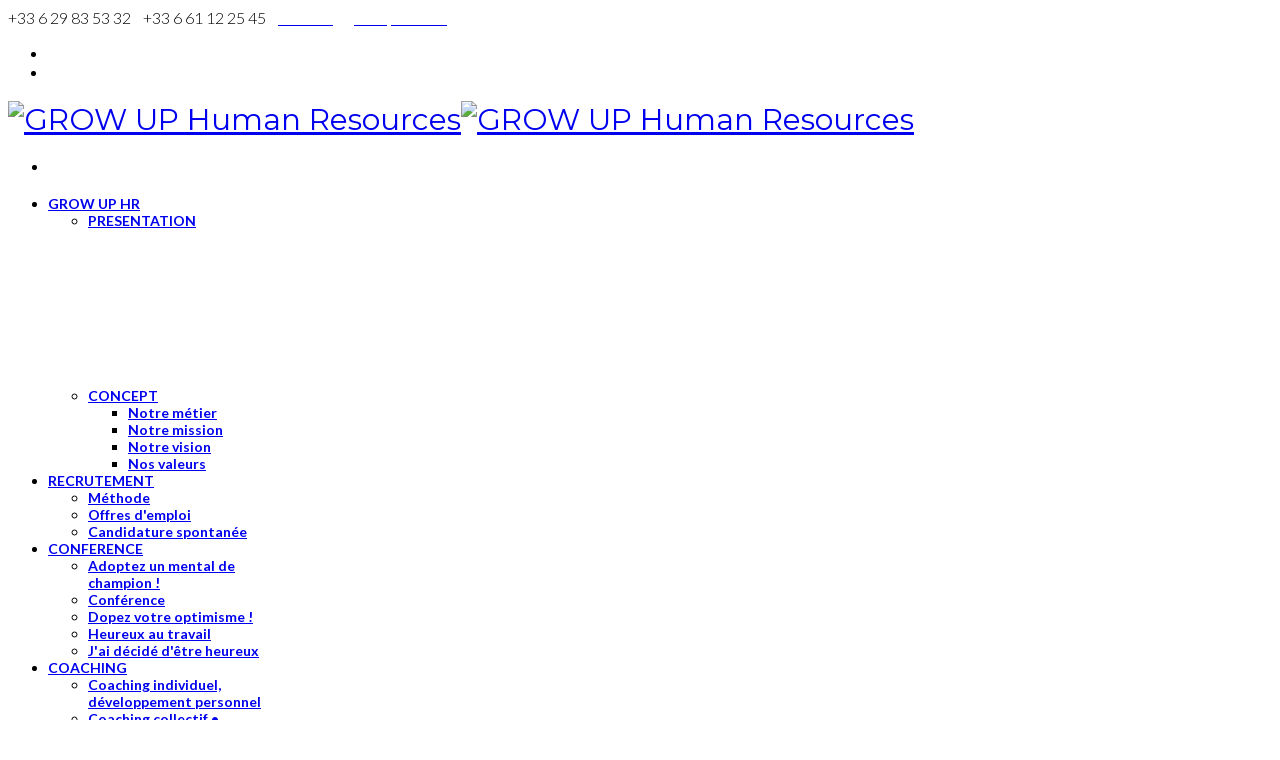

--- FILE ---
content_type: text/html; charset=utf-8
request_url: http://growup-rh.com/index.php/nous-contacter
body_size: 13977
content:
<!DOCTYPE html>
<html prefix="og: http://ogp.me/ns#" xmlns="http://www.w3.org/1999/xhtml" xml:lang="fr-fr" lang="fr-fr" dir="ltr">
<head>
    <meta http-equiv="X-UA-Compatible" content="IE=edge" >
    <meta name="viewport" content="width=device-width, initial-scale=1">
    
    	<base href="http://growup-rh.com/index.php/nous-contacter" />
	<meta http-equiv="content-type" content="text/html; charset=utf-8" />
	<meta name="keywords" content="GROW UP Human Resources, monaco, ressources humaines, cabinet de conseil, chefs d’entreprise, expertise métiers du recrutement, coaching du dirigeant, développement personnel, développement individuel, développement collectif" />
	<meta name="description" content="GROW UP Human Resources est un cabinet de conseil créé par chefs d’entreprise au service des entreprises.
S’appuyant sur une mission, une vision et des valeurs claires, ses associés vous apportent une expertise efficace sur les métiers du recrutement, du coaching du dirigeant et du développement personnel individuel ou collectif." />
	<meta name="generator" content="Joomla! - Open Source Content Management" />
	<title>GROW UP Human Resources | Nous Contacter</title>
	<link href="http://www.growup-hr.com/index.php/nous-contacter" rel="canonical" />
	<link href="/images/helix/favicon.ico" rel="shortcut icon" type="image/vnd.microsoft.icon" />
	<link href="http://growup-rh.com/index.php/component/search/?Itemid=334&amp;format=opensearch" rel="search" title="Valider GROW UP Human Resources" type="application/opensearchdescription+xml" />
	<link href="/media/k2/assets/css/k2.fonts.css?v2.7.0" rel="stylesheet" type="text/css" />
	<link href="/components/com_k2/css/k2.css?v2.7.0" rel="stylesheet" type="text/css" />
	<link href="/components/com_sppagebuilder/assets/css/font-awesome.min.css" rel="stylesheet" type="text/css" />
	<link href="/components/com_sppagebuilder/assets/css/animate.min.css" rel="stylesheet" type="text/css" />
	<link href="/components/com_sppagebuilder/assets/css/sppagebuilder.css" rel="stylesheet" type="text/css" />
	<link href="/components/com_breezingforms/libraries/jquery/validationEngine.jquery.css" rel="stylesheet" type="text/css" />
	<link href="/plugins/system/rokbox/assets/styles/rokbox.css" rel="stylesheet" type="text/css" />
	<link href="//fonts.googleapis.com/css?family=Lato:300,700&amp;latin-ext" rel="stylesheet" type="text/css" />
	<link href="//fonts.googleapis.com/css?family=Montserrat:regular&amp;latin" rel="stylesheet" type="text/css" />
	<link href="//fonts.googleapis.com/css?family=ABeeZee:regular&amp;latin" rel="stylesheet" type="text/css" />
	<link href="//fonts.googleapis.com/css?family=Droid+Sans:regular&amp;latin" rel="stylesheet" type="text/css" />
	<link href="/templates/spt_grove/css/bootstrap.min.css" rel="stylesheet" type="text/css" />
	<link href="/templates/spt_grove/css/font-awesome.min.css" rel="stylesheet" type="text/css" />
	<link href="/templates/spt_grove/css/owl.carousel.css" rel="stylesheet" type="text/css" />
	<link href="/templates/spt_grove/css/legacy.css" rel="stylesheet" type="text/css" />
	<link href="/templates/spt_grove/css/template.css" rel="stylesheet" type="text/css" />
	<link href="/templates/spt_grove/css/presets/preset1.css" rel="stylesheet" type="text/css" class="preset" />
	<link href="http://growup-rh.com/modules/mod_je_social/css/style.css" rel="stylesheet" type="text/css" />
	<style type="text/css">
#scrollToTop {
	cursor: pointer;
	font-size: 0.9em;
	position: fixed;
	text-align: center;
	z-index: 9999;
	-webkit-transition: background-color 0.2s ease-in-out;
	-moz-transition: background-color 0.2s ease-in-out;
	-ms-transition: background-color 0.2s ease-in-out;
	-o-transition: background-color 0.2s ease-in-out;
	transition: background-color 0.2s ease-in-out;

	background: #121212;
	color: #ffffff;
	border-radius: 150px;
	padding-left: 12px;
	padding-right: 12px;
	padding-top: 12px;
	padding-bottom: 12px;
	right: 20px; bottom: 10px;
}

#scrollToTop:hover {
	background: #0088cc;
	color: #ffffff;
}

#scrollToTop > img {
	display: block;
	margin: 0 auto;
}

.bfClearfix:after {
content: ".";
display: block;
height: 0;
clear: both;
visibility: hidden;
}

.bfFadingClass{
display:none;
}
body{font-family:Lato, sans-serif; font-size:16px; font-weight:300; }h1{font-family:Montserrat, sans-serif; font-size:30px; font-weight:normal; }h2{font-family:Montserrat, sans-serif; font-size:28px; font-weight:normal; }h3{font-family:Montserrat, sans-serif; font-size:26px; font-weight:normal; }h4{font-family:Montserrat, sans-serif; font-size:24px; font-weight:normal; }h5{font-family:ABeeZee, sans-serif; font-size:18px; font-weight:normal; }h6{font-family:Montserrat, sans-serif; font-size:14px; font-weight:normal; }.sp-megamenu-parent{font-family:Lato, sans-serif; font-size:14px; font-weight:700; }.sp-pretitle{font-family:Droid Sans, sans-serif; font-weight:normal; } .ns2-date-tools{font-family:Droid Sans, sans-serif; font-weight:normal; }#sp-bottom{ padding:100px 0px; }
#je_socialicons .jeSocial a{ width:24px; height:24px; margin:0; padding:0; text-indent:-9999px; display:block}
#je_socialicons .jeSocial span { display: inline-block; padding:5px; -webkit-border-radius:20px;-moz-border-radius:20px;border-radius:20px;}
#je_socialicons .jeSocial span:hover {box-shadow: 0 1px 4px rgba(0,0,0,.3); -webkit-box-shadow: 0 1px 4px rgba(0,0,0,.3); -moz-box-shadow: 0 1px 4px rgba(0,0,0,.3); -o-box-shadow: 0 1px 4px rgba(0,0,0,.3);}

	</style>
	<script src="/media/jui/js/jquery.min.js" type="text/javascript"></script>
	<script src="/media/jui/js/jquery-noconflict.js" type="text/javascript"></script>
	<script src="/media/jui/js/jquery-migrate.min.js" type="text/javascript"></script>
	<script src="/media/k2/assets/js/k2.frontend.js?v2.7.0&amp;sitepath=/" type="text/javascript"></script>
	<script src="/media/plg_system_sl_scrolltotop/js/scrolltotop_jq.js" type="text/javascript"></script>
	<script src="/media/system/js/mootools-core.js" type="text/javascript"></script>
	<script src="/media/system/js/core.js" type="text/javascript"></script>
	<script src="/media/system/js/mootools-more.js" type="text/javascript"></script>
	<script src="/components/com_breezingforms/libraries/jquery/jq.min.js" type="text/javascript"></script>
	<script src="/components/com_breezingforms/libraries/jquery/jquery.validationEngine-en.js" type="text/javascript"></script>
	<script src="/components/com_breezingforms/libraries/jquery/jquery.validationEngine.js" type="text/javascript"></script>
	<script src="/components/com_sppagebuilder/assets/js/sppagebuilder.js" type="text/javascript"></script>
	<script src="/plugins/system/rokbox/assets/js/rokbox.js" type="text/javascript"></script>
	<script src="/templates/spt_grove/js/bootstrap.min.js" type="text/javascript"></script>
	<script src="/templates/spt_grove/js/jquery.sticky.js" type="text/javascript"></script>
	<script src="/templates/spt_grove/js/main.js" type="text/javascript"></script>
	<script src="/templates/spt_grove/js/jquery.stellar.min.js" type="text/javascript"></script>
	<script src="/templates/spt_grove/js/jquery.countTo.js" type="text/javascript"></script>
	<script src="/templates/spt_grove/js/count.js" type="text/javascript"></script>
	<script src="/templates/spt_grove/js/stellar.js" type="text/javascript"></script>
	<script src="/templates/spt_grove/js/owl.carousel.min.js" type="text/javascript"></script>
	<script src="/templates/spt_grove/js/jquery.easypiechart.min.js" type="text/javascript"></script>
	<script src="/templates/spt_grove/js/helix3-options.js" type="text/javascript"></script>
	<script src="http://growup-rh.com/modules/mod_mailjet/includes/mod_mailjet.js" type="text/javascript"></script>
	<script type="text/javascript">
jQuery(document).ready(function() {
	jQuery(document.body).SLScrollToTop({
		'image':		'/images/scrolltotop.png',
		'text':			'',
		'title':		'',
		'className':	'scrollToTop',
		'duration':		500
	});
});<!--
                    jQuery(document).ready(function()
                    {
                            jQuery(".hasTooltip").tooltip({"html": true,"container": "body"});
                    });
			var inlineErrorElements = new Array();
			var bfSummarizers = new Array();
			var bfDeactivateField = new Array();
			var bfDeactivateSection = new Array();
			
                        
                        function bf_validate_nextpage(element, action)
                        {
                            if(typeof bfUseErrorAlerts != "undefined"){
                             JQuery(".bfErrorMessage").html("");
                             JQuery(".bfErrorMessage").css("display","none");
                            }

                            error = ff_validation(ff_currentpage);
                            if (error != "") {
                               if(typeof bfUseErrorAlerts == ""){
                                   alert(error);
                                } else {
                                   bfShowErrors(error);
                                }
                                ff_validationFocus("");
                            } else {
                                ff_switchpage(ff_currentpage+1);
                                self.scrollTo(0,0);   
                            }
                        } 


			function bfCheckMaxlength(id, maxlength, showMaxlength){
				if( JQuery("#ff_elem"+id).val().length > maxlength ){
					JQuery("#ff_elem"+id).val( JQuery("#ff_elem"+id).val().substring(0, maxlength) );
				}
				if(showMaxlength){
					JQuery("#bfMaxLengthCounter"+id).text( "(" + (maxlength - JQuery("#ff_elem"+id).val().length) + " Caractères restants)" );
				}
			}
			function bfRegisterSummarize(id, connectWith, type, emptyMessage, hideIfEmpty){
				bfSummarizers.push( { id : id, connectWith : connectWith, type : type, emptyMessage : emptyMessage, hideIfEmpty : hideIfEmpty } );
			}
			function bfField(name){
				var value = "";
				switch(ff_getElementByName(name).type){
					case "radio":
						if(JQuery("[name=\""+ff_getElementByName(name).name+"\"]:checked").val() != "" && typeof JQuery("[name=\""+ff_getElementByName(name).name+"\"]:checked").val() != "undefined"){
							value = JQuery("[name=\""+ff_getElementByName(name).name+"\"]:checked").val();
							if(!isNaN(value)){
								value = Number(value);
							}
						}
						break;
					case "checkbox":
					case "select-one":
					case "select-multiple":
						var nodeList = document["ff_form2"][""+ff_getElementByName(name).name+""];
						if(ff_getElementByName(name).type == "checkbox" && typeof nodeList.length == "undefined"){
							if(typeof JQuery("[name=\""+ff_getElementByName(name).name+"\"]:checked").val() != "undefined"){
								value = JQuery("[name=\""+ff_getElementByName(name).name+"\"]:checked").val();
								if(!isNaN(value)){
									value = Number(value);
								}
							}
						} else {
							var val = "";
							for(var j = 0; j < nodeList.length; j++){
								if(nodeList[j].checked || nodeList[j].selected){
									val += nodeList[j].value + ", ";
								}
							}
							if(val != ""){
								value = val.substr(0, val.length - 2);
								if(!isNaN(value)){
									value = Number(value);
								}
							}
						}
						break;
					default:
						if(!isNaN(ff_getElementByName(name).value)){
							value = Number(ff_getElementByName(name).value);
						} else {
							value = ff_getElementByName(name).value;
						}
				}
				return value;
			}
			function populateSummarizers(){
				// cleaning first
                                
				for(var i = 0; i < bfSummarizers.length; i++){
					JQuery("#"+bfSummarizers[i].id).parent().css("display", "");
					JQuery("#"+bfSummarizers[i].id).html("<span class=\"bfNotAvailable\">"+bfSummarizers[i].emptyMessage+"</span>");
				}
				for(var i = 0; i < bfSummarizers.length; i++){
					var summVal = "";
					switch(bfSummarizers[i].type){
						case "bfTextfield":
						case "bfTextarea":
						case "bfHidden":
						case "bfCalendar":
                                                case "bfCalendarResponsive":
						case "bfFile":
							if(JQuery("[name=\"ff_nm_"+bfSummarizers[i].connectWith+"[]\"]").val() != ""){
								JQuery("#"+bfSummarizers[i].id).text( JQuery("[name=\"ff_nm_"+bfSummarizers[i].connectWith+"[]\"]").val() ).html();
								var breakableText = JQuery("#"+bfSummarizers[i].id).html().replace(/\r/g, "").replace(/\n/g, "<br/>");
								
								if(breakableText != ""){
									var calc = null;
									eval( "calc = typeof bfFieldCalc"+bfSummarizers[i].id+" != \"undefined\" ? bfFieldCalc"+bfSummarizers[i].id+" : null" );
									if(calc){
										breakableText = calc(breakableText);
									}
								}
								
								JQuery("#"+bfSummarizers[i].id).html(breakableText);
								summVal = breakableText;
							}
						break;
						case "bfRadioGroup":
						case "bfCheckbox":
							if(JQuery("[name=\"ff_nm_"+bfSummarizers[i].connectWith+"[]\"]:checked").val() != "" && typeof JQuery("[name=\"ff_nm_"+bfSummarizers[i].connectWith+"[]\"]:checked").val() != "undefined"){
								var theText = JQuery("[name=\"ff_nm_"+bfSummarizers[i].connectWith+"[]\"]:checked").val();
								if(theText != ""){
									var calc = null;
									eval( "calc = typeof bfFieldCalc"+bfSummarizers[i].id+" != \"undefined\" ? bfFieldCalc"+bfSummarizers[i].id+" : null" );
									if(calc){
										theText = calc(theText);
									}
								}
								JQuery("#"+bfSummarizers[i].id).text( theText );
								summVal = theText;
							}
						break;
						case "bfCheckboxGroup":
						case "bfSelect":
							var val = "";
							var nodeList = document["ff_form2"]["ff_nm_"+bfSummarizers[i].connectWith+"[]"];
							
							for(var j = 0; j < nodeList.length; j++){
								if(nodeList[j].checked || nodeList[j].selected){
									val += nodeList[j].value + ", ";
								}
							}
							if(val != ""){
								var theText = val.substr(0, val.length - 2);
								if(theText != ""){
									var calc = null;
									eval( "calc = typeof bfFieldCalc"+bfSummarizers[i].id+" != \"undefined\" ? bfFieldCalc"+bfSummarizers[i].id+" : null" );
									if(calc){
										theText = calc(theText);
									}
								}
								JQuery("#"+bfSummarizers[i].id).text( theText );
								summVal = theText;
							}
						break;
					}
					
					if( ( bfSummarizers[i].hideIfEmpty && summVal == "" ) || ( typeof bfDeactivateField != "undefined" && bfDeactivateField["ff_nm_"+bfSummarizers[i].connectWith+"[]"] ) ){
                                            JQuery("#"+bfSummarizers[i].id).parent().css("display", "none");
					}
				}
			}
var bfUseErrorAlerts = false;

				function bfShowErrors(error){
                                        

                                        if(JQuery.bfvalidationEngine)
                                        {
                                            JQuery("#ff_form2").bfvalidationEngine({
                                              promptPosition: "bottomLeft",
                                              success :  false,
                                              failure : function() {}
                                            });

                                            for(var i = 0; i < inlineErrorElements.length; i++)
                                            {
                                                if(inlineErrorElements[i][1] != "")
                                                {
                                                    var prompt = null;
                                                    
                                                    if(inlineErrorElements[i][0] == "bfCaptchaEntry"){
                                                        prompt = JQuery.bfvalidationEngine.buildPrompt("#bfCaptchaEntry",inlineErrorElements[i][1],"error");
                                                    }
                                                    else if(inlineErrorElements[i][0] == "bfReCaptchaEntry"){
                                                        // nothing here yet for recaptcha, alert is default
                                                        alert(inlineErrorElements[i][1]);
                                                    }
                                                    else if(typeof JQuery("#bfUploader"+inlineErrorElements[i][0]).get(0) != "undefined")
                                                    {
                                                        alert(inlineErrorElements[i][1]);
                                                        //prompt = JQuery.bfvalidationEngine.buildPrompt("#"+JQuery("#bfUploader"+inlineErrorElements[i][0]).val(),inlineErrorElements[i][1],"error");
                                                    }
                                                    else
                                                    {
                                                        if(ff_getElementByName(inlineErrorElements[i][0])){
                                                            prompt = JQuery.bfvalidationEngine.buildPrompt("#"+ff_getElementByName(inlineErrorElements[i][0]).id,inlineErrorElements[i][1],"error");
                                                        }else{
                                                            alert(inlineErrorElements[i][1]);
                                                        }
                                                    }
                                                    
                                                    JQuery(prompt).mouseover(
                                                        function(){
                                                            var inlineError = JQuery(this).attr("class").split(" ");
                                                            if(inlineError && inlineError.length && inlineError.length == 2){
                                                                var result = inlineError[1].split("formError");
                                                                if(result && result.length && result.length >= 1){
                                                                    JQuery.bfvalidationEngine.closePrompt("#"+result[0]);
                                                                }
                                                            }
                                                        }
                                                    );
                                                }
                                                else
                                                {
                                                    if(typeof JQuery("#bfUploader"+inlineErrorElements[i][0]).get(0) != "undefined")
                                                    {
                                                        //JQuery.bfvalidationEngine.closePrompt("#"+JQuery("#bfUploader"+inlineErrorElements[i][0]).val());
                                                    }
                                                    else
                                                    {
                                                        if(ff_getElementByName(inlineErrorElements[i][0])){
                                                            JQuery.bfvalidationEngine.closePrompt("#"+ff_getElementByName(inlineErrorElements[i][0]).id);
                                                        }
                                                    }
                                                }
                                            }
                                            inlineErrorElements = new Array();
                                        }
				}
			JQuery(document).ready(function() {
				if(typeof bfFade != "undefined")bfFade();
				if(typeof bfRollover != "undefined")bfRollover();
				if(typeof bfRollover2 != "undefined")bfRollover2();
				if(typeof bfRegisterToggleFields != "undefined")bfRegisterToggleFields();
				if(typeof bfDeactivateSectionFields != "undefined")bfDeactivateSectionFields();
                                if(JQuery.bfvalidationEngine)
                                {
                                    JQuery.bfvalidationEngineLanguage.newLang();
                                    JQuery(".ff_elem").change(
                                        function(){
                                            JQuery.bfvalidationEngine.closePrompt(this);
                                        }
                                    );
                                }
				JQuery(".hasTip").css("color","inherit"); // fixing label text color issue
				JQuery(".bfTooltip").css("color","inherit"); // fixing label text color issue
    
                                JQuery("input[type=text]").bind("keypress", function(evt) {
                                    if(evt.keyCode == 13) {
                                        evt.preventDefault();
                                    }
                                });
			});
		//-->if (typeof RokBoxSettings == 'undefined') RokBoxSettings = {pc: '100'};
	</script>
	<meta content="Nous Contacter" property="og:title" />
	<meta content="website" property="og:type"/>
	<meta content="http://growup-rh.com/index.php/nous-contacter" property="og:url" />
	<link rel="stylesheet" href="/components/com_breezingforms/themes/quickmode-bootstrap/system.css" />

   
    	<script>
		var helix3_template_uri='/templates/spt_grove';
		var mjcolor='#e2001a';
	</script>

</head>
<body class="site com-sppagebuilder view-page no-layout no-task itemid-334 fr-fr ltr  sticky-header layout-fluid">
    <div class="body-innerwrapper">
        <section id="sp-top-bar"><div class="container"><div class="row"><div id="sp-top1" class="col-sm-6 col-md-6"><div class="sp-column "><div class="sp-module "><div class="sp-module-content">

<div class="custom"  >
	<span style="color:#e2001a;"><i class="fa fa-phone"></i></span> +33 6 29 83 53 32 &nbsp;&nbsp; <span style="color:#e2001a;"><i class="fa fa-phone"></i></span> +33 6 61 12 25 45 &nbsp;&nbsp; <span style="color:#e2001a;"><i class="fa fa-envelope"></i></span>  <a href="mailto:contact@growup-hr.com"><span style="color:#FFF;">contact@growup-hr.com</span></a>
      </div>
</div></div></div></div><div id="sp-top2" class="col-sm-6 col-md-6"><div class="sp-column "><ul class="social-icons"><li><a target="_blank" href="https://www.facebook.com/growuphr"><i class="fa fa-facebook"></i></a></li><li><a target="_blank" href="https://www.linkedin.com/profile/view?id=142439193&trk=nav_responsive_tab_profile"><i class="fa fa-linkedin"></i></a></li></ul></div></div></div></div></section><header id="sp-header"><div class="container"><div class="row"><div id="sp-logo" class="col-sm-3 col-md-3"><div class="sp-column "><a class="logo" href="/"><h1><img class="sp-default-logo" src="/images/logo-grow-up-302x109-b.png" alt="GROW UP Human Resources"><img class="sp-retina-logo" src="/images/logo-grow-up-302x109-b.png" alt="GROW UP Human Resources" width="302" height="109"></h1></a></div></div><div id="sp-menu" class="col-sm-9 col-md-9"><div class="sp-column ">			<div class='sp-megamenu-wrapper'>
				<a id="offcanvas-toggler" href="#"><i class="fa fa-bars"></i></a>
				<ul class="sp-megamenu-parent menu-fade hidden-xs"><li class="sp-menu-item sp-has-child"><a  href="/index.php" ><i class="fa fa-home"></i></a><div class="sp-dropdown sp-dropdown-main sp-dropdown-mega sp-menu-full container" style=""><div class="sp-dropdown-inner"><div class="row"><div class="col-sm-3"><ul class="sp-mega-group"></ul></div><div class="col-sm-3"><ul class="sp-mega-group"></ul></div><div class="col-sm-3"><ul class="sp-mega-group"></ul></div><div class="col-sm-3"><ul class="sp-mega-group"></ul></div><div class="col-sm-3"><ul class="sp-mega-group"></ul></div></div></div></div></li><li class="sp-menu-item sp-has-child"><a  href="#" >GROW UP HR</a><div class="sp-dropdown sp-dropdown-main sp-dropdown-mega sp-menu-center" style="width: 960px;left: -480px;"><div class="sp-dropdown-inner"><div class="row"><div class="col-sm-4"><ul class="sp-mega-group"><li class="sp-menu-item"><a  href="#" >PRESENTATION</a></li></ul><div class="sp-module "><div class="sp-module-content">

<div class="custom"  >
	<iframe width="280" height="155" src="https://www.youtube.com/embed/nYDBNGO-OUA" frameborder="0" allowfullscreen></iframe></div>
</div></div></div><div class="col-sm-4"><ul class="sp-mega-group"><li class="sp-menu-item sp-has-child"><a class="sp-group-title"  href="/index.php/grow-up-hr/concept" >CONCEPT</a><ul class="sp-mega-group-child sp-dropdown-items"><li class="sp-menu-item"><a  href="http://www.growup-hr.com/index.php/grow-up-hr/concept#metier" >Notre métier</a></li><li class="sp-menu-item"><a  href="http://www.growup-hr.com/index.php/grow-up-hr/concept#mission" >Notre mission</a></li><li class="sp-menu-item"><a  href="http://www.growup-hr.com/index.php/grow-up-hr/concept#vision" >Notre vision</a></li><li class="sp-menu-item"><a  href="http://www.growup-hr.com/index.php/grow-up-hr/concept#valeurs" >Nos valeurs</a></li></ul></li></ul></div><div class="col-sm-4"><ul class="sp-mega-group"></ul></div></div></div></div></li><li class="sp-menu-item sp-has-child"><a  href="#" >RECRUTEMENT</a><div class="sp-dropdown sp-dropdown-main sp-menu-center" style="width: 240px;left: -120px;"><div class="sp-dropdown-inner"><ul class="sp-dropdown-items"><li class="sp-menu-item"><a  href="/index.php/recrutement/methode" >Méthode</a></li><li class="sp-menu-item"><a  href="/index.php/recrutement/offres-d-emploi" >Offres d'emploi</a></li><li class="sp-menu-item"><a  href="/index.php/recrutement/candidature-spontanee" >Candidature spontanée</a></li></ul></div></div></li><li class="sp-menu-item sp-has-child"><a  href="#" >CONFERENCE</a><div class="sp-dropdown sp-dropdown-main sp-menu-center" style="width: 240px;left: -120px;"><div class="sp-dropdown-inner"><ul class="sp-dropdown-items"><li class="sp-menu-item"><a  href="/index.php/conference/adoptez-un-mental-de-champion" >Adoptez un mental de champion ! </a></li><li class="sp-menu-item"><a  href="/index.php/conference/adoptez-un-mental-de-champion-2" >Conférence</a></li><li class="sp-menu-item"><a  href="/index.php/conference/dopez-votre-optimisme" >Dopez votre optimisme !</a></li><li class="sp-menu-item"><a  href="/index.php/conference/heureux-au-travail" >Heureux au travail</a></li><li class="sp-menu-item"><a  href="/index.php/conference/j-ai-decide-d-etre-heureux" >J'ai décidé d'être heureux</a></li></ul></div></div></li><li class="sp-menu-item sp-has-child"><a  href="#" >COACHING</a><div class="sp-dropdown sp-dropdown-main sp-menu-center" style="width: 240px;left: -120px;"><div class="sp-dropdown-inner"><ul class="sp-dropdown-items"><li class="sp-menu-item"><a  href="/index.php/coaching/coaching-individuel" >Coaching individuel, développement personnel</a></li><li class="sp-menu-item"><a  href="/index.php/coaching/coaching-d-equipe-formations-workshop" >Coaching collectif • Management, Leadership, Communication</a></li></ul></div></div></li><li class="sp-menu-item"><a  href="/index.php/a-venir" >AGENDA </a></li></ul>			</div>
		</div></div></div></div></header><section id="sp-page-title"><div class="row"><div id="sp-title" class="col-sm-12 col-md-12"><div class="sp-column "></div></div></div></section><section id="sp-main-body"><div class="row"><div id="sp-component" class="col-sm-12 col-md-12"><div class="sp-column "><div id="system-message-container">
	</div>

<div id="sp-page-builder" class="sp-page-builder  page-54">
		
	<div class="page-content">
		<section  class="sppb-section heading-style-1" style="padding:55px 0px 55px 0px;"><div class="sppb-container"><div class="sppb-section-title sppb-text-center"><h3 class="sppb-title-heading" style="">Contactez Nous</h3><p class="sppb-title-subheading" >Complétez le formulaire suivant et vous serez contacté dans les plus brefs délais. Nous sommes à votre disposition aux coordonnées ci-dessous.</p></div><div class="sppb-row"><div class="sppb-col-sm-12"><div class="sppb-addon-container" style="" data-sppb-wow-duration="300ms"></div></div></div></div></section><section  class="sppb-section contact-style-2" style="padding:0px 0px 85px 0px;"><div class="sppb-container"><div class="sppb-row"><div class="sppb-col-sm-5"><div class="sppb-addon-container" style=""><div class="sppb-addon sppb-addon-feature sppb-text-center feature-box6"><div class="sppb-addon-content"><div class="sppb-icon"><span style="display:inline-block;text-align:center;;"><i class="fa fa-map-marker" style="font-size:24px;width:24px;height:24px;line-height:24px;;"></i></span></div><h3 class="sppb-feature-box-title" style="">Office Address</h3><div class="sppb-addon-text">MONACO, 98000 MC</div></div></div><div class="sppb-empty-space  clearfix" style="margin-bottom:5px;"></div><div class="sppb-addon sppb-addon-feature sppb-text-center feature-box6"><div class="sppb-addon-content"><div class="sppb-icon"><span style="display:inline-block;text-align:center;;"><i class="fa fa-envelope" style="font-size:24px;width:24px;height:24px;line-height:24px;;"></i></span></div><h3 class="sppb-feature-box-title" style="">Email</h3><div class="sppb-addon-text"><a href="#">contact@growup-hr.com</a></div></div></div><div class="sppb-empty-space  clearfix" style="margin-bottom:5px;"></div><div class="sppb-addon sppb-addon-feature sppb-text-center feature-box6"><div class="sppb-addon-content"><div class="sppb-icon"><span style="display:inline-block;text-align:center;;"><i class="fa fa-phone" style="font-size:24px;width:24px;height:24px;line-height:24px;;"></i></span></div><h3 class="sppb-feature-box-title" style="">Téléphone</h3><div class="sppb-addon-text">Thierry CHAUSSE : +33 6 29 83 53 32<br /> Jean-Philippe ACKERMANN : +33 6 61 12 25 45</div></div></div><div class="sppb-empty-space  clearfix" style="margin-bottom:5px;"></div></div></div><div class="sppb-col-sm-7"><div class="sppb-addon-container" style=""><div class="sppb-addon sppb-addon-module "><div class="sppb-addon-content">
<!-- BreezingForms V1.8.7 Stable (build 881) Copyright(c) 2008-2013 by Markus Bopp | FacileForms Copyright 2004-2006 by Peter Koch, Chur, Switzerland.  All rights reserved. -->
<div class="bfClearfix">
<script type="text/javascript">
<!--
ff_processor=new Object();ff_processor.okrun=true;ff_processor.ip='3.21.104.66';ff_processor.agent='Mozilla/5.0 (Macintosh; Intel Mac OS X 10_15_7) AppleWebKit/537.36 (KHTML, like Gecko) Chrome/131.0.0.0 Safari/537.36; ClaudeBot/1.0; +claudebot@anthropic.com)';
ff_processor.browser='Mozilla/5.0 (Macintosh; Intel Mac OS X 10_15_7) AppleWebKit/537.36 (KHTML, like Gecko) Chrome/131.0.0.0 Safari/537.36; ClaudeBot/1.0; +claudebot@anthropic.com)';ff_processor.opsys='mac';ff_processor.provider='Inconnu';ff_processor.submitted='2026-01-26 04:34:32';
ff_processor.form=2;ff_processor.form_id='ff_form2';ff_processor.page=1;ff_processor.target=1;ff_processor.runmode=0;ff_processor.inframe=0;ff_processor.inline=0;ff_processor.template=0;ff_processor.homepage='http://growup-rh.com';ff_processor.mossite='http://growup-rh.com';
ff_processor.images='http://growup-rh.com/components/com_breezingforms/images';ff_processor.border=0;ff_processor.align=1;ff_processor.top=0;ff_processor.suffix='';ff_processor.status=null;ff_processor.message=null;ff_processor.record_id=null;ff_processor.showgrid=false;
ff_processor.traceBuffer=null;
//-->
</script>
<script type="text/javascript" src="/components/com_breezingforms/facileforms.js"></script>
<div id="ff_formdiv2" class="bfFormDiv"><script type="text/javascript">
<!--

function checkFileExtensions(){
			return true;
		}
		var bfReCaptchaLoaded = true;
                                    function bfCheckCaptcha(){
					if(checkFileExtensions()){
                                                function bfValidateCaptcha()
                                                {
                                                    if(typeof onloadBFNewRecaptchaCallback == "undefined"){
                                                        challengeField = JQuery("input#recaptcha_challenge_field").val();
                                                        responseField = JQuery("input#recaptcha_response_field").val();
                                                        var html = JQuery.ajax({
                                                        type: "POST",
                                                        url: "/index.php/index.php?lang=&raw=true&option=com_breezingforms&bfReCaptcha=true&form=2&Itemid=0&tmpl=component",
                                                        data: "recaptcha_challenge_field=" + challengeField + "&recaptcha_response_field=" + responseField,
                                                        async: false
                                                        }).responseText;

                                                        if (html.replace(/^\s+|\s+$/, "") == "success")
                                                        {
                                                            if(typeof bfDoFlashUpload != 'undefined'){
                                                                bfDoFlashUpload();
                                                            } else {
                                                                ff_submitForm2();
                                                            }
                                                        }
                                                        else
                                                        {
                                                                if(typeof bfUseErrorAlerts == "undefined"){
                                                                        alert("Le code de sécurité est absent ou mal saisi!");
                                                                } else {
                                                                    if(typeof inlineErrorElements != "undefined"){
                                                                        inlineErrorElements.push(["bfReCaptchaEntry","Le code de sécurité est absent ou mal saisi!"]);
                                                                    }
                                                                    bfShowErrors("Le code de sécurité est absent ou mal saisi!");
                                                                }

                                                                if(ff_currentpage != 1)ff_switchpage(1);
                                                                Recaptcha.focus_response_field();

                                                                Recaptcha.reload();

                                                                if(document.getElementById("bfSubmitButton")){
                                                                    document.getElementById("bfSubmitButton").disabled = false;
                                                                }
                                                                if(typeof JQuery != "undefined"){jQuery(".bfCustomSubmitButton").prop("disabled", false);}
                                                                if(typeof ladda_button != "undefined"){
                                                                    bf_restore_submitbutton();
                                                                }
                                                                
                                                        }
                                                    }
                                                    else{
                                                        
                                                        var gresponse = grecaptcha.getResponse();
                                                        
                                                        if(gresponse == ""){
                                                            
                                                            if(typeof bfUseErrorAlerts == "undefined"){
                                                                    alert("Le code de sécurité est absent ou mal saisi!");
                                                            } else {
                                                                if(typeof inlineErrorElements != "undefined"){
                                                                    inlineErrorElements.push(["bfReCaptchaEntry","Le code de sécurité est absent ou mal saisi!"]);
                                                                }
                                                                bfShowErrors("Le code de sécurité est absent ou mal saisi!");
                                                            }

                                                            if(ff_currentpage != 1)ff_switchpage(1);
           
                                                            if(document.getElementById("bfSubmitButton")){
                                                                document.getElementById("bfSubmitButton").disabled = false;
                                                            }
                                                            if(typeof JQuery != "undefined"){jQuery(".bfCustomSubmitButton").prop("disabled", false);}
                                                            if(typeof ladda_button != "undefined"){
                                                                bf_restore_submitbutton();
                                                            }
                                                            
                                                            
                                                        }else{
               
                                                            if(typeof bfDoFlashUpload != 'undefined'){
                                                                bfDoFlashUpload();
                                                            } else {
                                                                ff_submitForm2();
                                                            }
                                                        }
                                                    }
                                                }

                                                bfValidateCaptcha();

					}
				}function ff_initialize(condition)
{}
onload=function()
{ff_initialize('formentry');ff_initialize('pageentry');if(ff_processor&&ff_processor.traceBuffer)ff_traceWindow();}
var ff_currentpage=1;
function ff_switchpage(page){if(document.getElementById("bfPage1"))document.getElementById("bfPage1").style.display="none";if(document.getElementById("bfPage2"))document.getElementById("bfPage2").style.display="none";if(document.getElementById("bfPage"+page))document.getElementById("bfPage"+page).style.display="";
ff_currentpage=page;ff_initialize("pageentry");}
function ff_contact_submitted(status,message){if(status==0){ff_switchpage(2);}else{alert(message);}}
function ff_submitForm()
{if(document.getElementById('bfSubmitButton')){document.getElementById('bfSubmitButton').disabled=true;}if(typeof JQuery!='undefined'){JQuery('.bfCustomSubmitButton').prop('disabled',true);}bfCheckCaptcha();}function ff_submitForm2()
{if(document.getElementById('bfSubmitButton')){document.getElementById('bfSubmitButton').disabled=true;}if(typeof JQuery!='undefined'){JQuery('.bfCustomSubmitButton').prop('disabled',true);}if(typeof bf_ajax_submit!='undefined'){bf_ajax_submit()}else{document.ff_form2.submit();}
}
var ff_validationFocusName='';
var ff_elements=[['ff_elem191','ff_div191','bfFakeName',1,191],['ff_elem192','ff_div192','bfFakeName2',1,192],['ff_elem193','ff_div193','bfFakeName3',1,193],['ff_elem194','ff_div194','bfFakeName4',1,194],['ff_elem16','ff_div16','nom_prenom',1,16],['ff_elem17','ff_div17','telephone',1,17],
['ff_elem18','ff_div18','mail_address',1,18],['ff_elem19','ff_div19','message',1,19],['ff_elem54','ff_div54','securite',1,54]
];
function ff_getElementByName(name)
{if(name.substr(0,6)=='ff_nm_')name=name.substring(6,name.length-2);for(var i=0;i<ff_elements.length;i++)
if(ff_elements[i][2]==name)
return eval('document.ff_form2.'+ff_elements[i][0]);return null;}
function ff_getPageByName(name)
{if(name.substr(0,6)=='ff_nm_')name=name.substring(6,name.length-2);for(var i=0;i<ff_elements.length;i++)
if(ff_elements[i][2]==name)
return ff_elements[i][3];return 0;}
function ff_validationFocus(name)
{if(name==undefined||name==''){if(ff_validationFocusName!=''){ff_switchpage(ff_getPageByName(ff_validationFocusName));if(ff_getElementByName(ff_validationFocusName).focus){ff_getElementByName(ff_validationFocusName).focus();}}}else{if(ff_validationFocusName=='')
ff_validationFocusName=name;}}
function ff_validemail(element,message)
{var check=/^([a-zA-Z0-9_\.\-])+\@(([a-zA-Z0-9\-])+\.)+([a-zA-Z0-9]{2,4})+$/;if(!check.test(element.value)){if(message=='')message=element.name+" is no valid email address.\n";ff_validationFocus(element.name);return message;}return '';}
function ff_valuenotempty(element,message)
{if(element.value!='')return '';if(message=='')message="Please enter "+element.name+".\n";ff_validationFocus(element.name);return message;}
function ff_validation(page)
{if(typeof inlineErrorElements!='undefined')inlineErrorElements=new Array();error='';ff_validationFocusName='';if(page==1||page==0){if(typeof bfDeactivateField=='undefined'||!bfDeactivateField['ff_nm_nom_prenom[]']){errorout=ff_valuenotempty(document.ff_form2['ff_nm_nom_prenom[]'],"Champ nom prenom vide\n");
error+=errorout
if(typeof inlineErrorElements!='undefined'){inlineErrorElements.push(["nom_prenom",errorout]);}}if(typeof bfDeactivateField=='undefined'||!bfDeactivateField['ff_nm_telephone[]']){errorout=ff_valuenotempty(document.ff_form2['ff_nm_telephone[]'],"Champ telephone vide\n");
error+=errorout
if(typeof inlineErrorElements!='undefined'){inlineErrorElements.push(["telephone",errorout]);}}if(typeof bfDeactivateField=='undefined'||!bfDeactivateField['ff_nm_mail_address[]']){errorout=ff_validemail(document.ff_form2['ff_nm_mail_address[]'],"Erreur dans le champ mail\n");
error+=errorout
if(typeof inlineErrorElements!='undefined'){inlineErrorElements.push(["mail_address",errorout]);}}if(typeof bfDeactivateField=='undefined'||!bfDeactivateField['ff_nm_message[]']){errorout=ff_valuenotempty(document.ff_form2['ff_nm_message[]'],"Message absent\n");
error+=errorout
if(typeof inlineErrorElements!='undefined'){inlineErrorElements.push(["message",errorout]);}}}if(error!=""&&document.getElementById('ff_capimgValue')){document.getElementById('ff_capimgValue').src='/components/com_breezingforms/images/captcha/securimage_show.php?bfMathRandom='+Math.random();
document.getElementById('bfCaptchaEntry').value="";}if(error!=""&&document.getElementById("bfSubmitButton")){document.getElementById("bfSubmitButton").disabled=false;}if(error!=""&&typeof JQuery!="undefined"){jQuery(".bfCustomSubmitButton").prop("disabled",false);}
return error;}
function ff_validate_submit(element,action)
{if(typeof bfUseErrorAlerts!='undefined'){JQuery(".bfErrorMessage").html('');JQuery(".bfErrorMessage").css("display","none");}error=ff_validation(0);if(error!=''){if(typeof bfUseErrorAlerts=='undefined'){alert(error);}else{bfShowErrors(error);}ff_validationFocus();
}else
ff_submitForm();}
function ff_resetForm(element,action)
{eval('document.'+ff_processor.form_id).reset();}
function ff_validate_prevpage(element,action)
{if(typeof bfUseErrorAlerts!='undefined'){JQuery(".bfErrorMessage").html('');JQuery(".bfErrorMessage").css("display","none");}error=ff_validation(ff_currentpage);if(error!=''){if(typeof bfUseErrorAlerts=='undefined'){alert(error);}else{bfShowErrors(error);
}ff_validationFocus('');}else{if(ff_currentpage>1){ff_switchpage(ff_currentpage-1);self.scrollTo(0,0);}}}
function ff_validate_nextpage(element,action)
{if(typeof bfUseErrorAlerts!='undefined'){JQuery(".bfErrorMessage").html('');JQuery(".bfErrorMessage").css("display","none");}error=ff_validation(ff_currentpage);if(error!=''){if(typeof bfUseErrorAlerts=='undefined'){alert(error);}else{bfShowErrors(error);
}ff_validationFocus('');}else{ff_switchpage(ff_currentpage+1);self.scrollTo(0,0);}}
//-->
</script>
<form data-ajax="false"  action="http://growup-rh.com/index.php/nous-contacter" method="post" name="ff_form2" id="ff_form2" enctype="multipart/form-data" accept-charset="utf-8" onsubmit="return false;" class="bfQuickMode">
<div id="bfPage1" class="bfPage">
<div class="bfErrorMessage alert alert-error" style="display:none"></div>
<div class="bfElemWrap control-group" id="bfElemWrap16">
<div class="controls form-inline"><label class="control-label" id="bfLabel16" for="ff_elem16">NOM Prénom <i class="icon-asterisk"></i> 
</label>
<input class="ff_elem inputbox" type="text" name="ff_nm_nom_prenom[]" value="" id="ff_elem16"/>
</div></div>
<div class="bfElemWrap control-group" id="bfElemWrap17">
<div class="controls form-inline"><label class="control-label" id="bfLabel17" for="ff_elem17">Téléphone <i class="icon-asterisk"></i> 
</label>
<input class="ff_elem inputbox" type="text" name="ff_nm_telephone[]" value="" id="ff_elem17"/>
</div></div>
<div class="bfElemWrap control-group" id="bfElemWrap18">
<div class="controls form-inline"><label class="control-label" id="bfLabel18" for="ff_elem18">Adresse Mail <i class="icon-asterisk"></i> 
</label>
<input class="ff_elem inputbox" type="text" name="ff_nm_mail_address[]" value="" id="ff_elem18"/>
</div></div>
<div class="bfElemWrap control-group" id="bfElemWrap19">
<div class="controls form-inline"><label class="control-label" id="bfLabel19" for="ff_elem19">Message <span class="bfMaxLengthCounter" id="bfMaxLengthCounter19">(500 Caractères restants)</span> <i class="icon-asterisk"></i> 
</label>
<textarea cols="20" rows="5" class="ff_elem inputbox" onkeyup="bfCheckMaxlength(19, 500, true)" style="width:100% !important; min-width:100% !important;" name="ff_nm_message[]" id="ff_elem19"></textarea>
</div></div>
<div class="bfElemWrap control-group" id="bfElemWrap54">
<div class="controls form-inline"><label class="control-label" id="bfLabel54" for="recaptcha_response_field">Securite</label>

                                                    <div style="display: inline-block !important; vertical-align: middle;">
                                                        <div class="control-group">
                                                            <div class="controls">
                                                                    <div id="newrecaptcha"></div>
                                                                </div>
                                                        </div>
                                                        <div class="g-recaptcha" data-sitekey="6Lfu7RATAAAAAMItPOjXTqN7fMq-Wj4R0YAgQQ-y"></div>
                                                    </div>
                                                    <script type="text/javascript">
                                                    <!--
                                                    var onloadBFNewRecaptchaCallback = function() {
                                                      grecaptcha.render("newrecaptcha", {
                                                        "sitekey" : "6Lfu7RATAAAAAMItPOjXTqN7fMq-Wj4R0YAgQQ-y",
                                                        "theme" : "white",
                                                      });
                                                    };
                                                    JQuery(document).ready(function(){
                                                        JQuery.getScript("http://www.google.com/recaptcha/api.js?onload=onloadBFNewRecaptchaCallback&render=explicit");
                                                    });
                                                    -->
                                                  </script></div></div>
<div class="bfClearfix"></div><div class="form-actions"><button type="button" id="bfSubmitButton" class="bfSubmitButton btn btn-primary pull-right button" type="submit" onclick="this.disabled=true;if(typeof bf_htmltextareainit != 'undefined'){ bf_htmltextareainit() }if(document.getElementById('bfPaymentMethod')){document.getElementById('bfPaymentMethod').value='';};ff_validate_submit(this, 'click');" value="Envoyer"><span>Envoyer</span></button>
</div></div><!-- bfPage end -->
<div id="bfPage2" class="bfPage" style="display:none;">
<div class="">
<p>Merci pour votre demande. Nous nous tenons &eacute;galement &agrave; votre disposition aux coordonn&eacute;es ci-contre.</p>
<p>Bien cordialement,</p>
<p>L'&eacute;quipe Grow Up HR</p>
</div>
<div class="bfErrorMessage alert alert-error" style="display:none"></div>
</div>
<noscript>Please turn on javascript to submit your data. Thank you!</noscript>
<input type="hidden" name="ff_contentid" value="0"/>
<input type="hidden" name="ff_applic" value=""/>
<input type="hidden" name="ff_record_id" value=""/>
<input type="hidden" name="ff_module_id" value="0"/>
<input type="hidden" name="ff_form" value="2"/>
<input type="hidden" name="ff_task" value="submit"/>
<input type="hidden" name="option" value="com_sppagebuilder"/>
<input type="hidden" name="Itemid" value="334"/>
</form>
</div><!-- form end -->
</div>
</div></div></div></div></div></div></section>	</div>
</div>

</div></div></div></section><section id="sp-bottom"><div class="container"><div class="row"><div id="sp-bottom1" class="col-sm-3 col-md-3"><div class="sp-column "><div class="sp-module "><h3 class="sp-module-title">Liens</h3><div class="sp-module-content">

<div class="custom"  >
	<ul>
<li><a href="/index.php/nous-contacter" title="Nous Contacter" target="_self">Nous Contacter</a></li>
<li><a href="/index.php/connexion" title="Connexion" target="_self">Connexion</a></li>
<li><a href="/index.php/site-map" title="Site Map" target="_self">Site Map</a></li>
</ul></div>
</div></div></div></div><div id="sp-bottom2" class="col-sm-3 col-md-3"><div class="sp-column "><div class="sp-module "><h3 class="sp-module-title">Nous Contacter</h3><div class="sp-module-content">

<div class="custom"  >
	<p><i style="" class="icon-home "></i> &nbsp; &nbsp;98000 MONACO<br /><i style="" class="icon-phone "></i> &nbsp; &nbsp;Jean-Philippe :&nbsp;+33 6&nbsp;61 12 25 45<br /><i style="" class="icon-phone "></i> &nbsp; &nbsp;Thierry : +33 6 29 83 53 32<br /><i style="" class="icon-envelope "></i> &nbsp; &nbsp;<span id="cloak4f79849fa67d11349ac40e93038b5388">Cette adresse e-mail est protégée contre les robots spammeurs. Vous devez activer le JavaScript pour la visualiser.</span><script type='text/javascript'>
				document.getElementById('cloak4f79849fa67d11349ac40e93038b5388').innerHTML = '';
				var prefix = '&#109;a' + 'i&#108;' + '&#116;o';
				var path = 'hr' + 'ef' + '=';
				var addy4f79849fa67d11349ac40e93038b5388 = 'c&#111;nt&#97;ct' + '&#64;';
				addy4f79849fa67d11349ac40e93038b5388 = addy4f79849fa67d11349ac40e93038b5388 + 'gr&#111;w&#117;p-hr' + '&#46;' + 'c&#111;m';
				var addy_text4f79849fa67d11349ac40e93038b5388 = 'c&#111;nt&#97;ct' + '&#64;' + 'gr&#111;w&#117;p-hr' + '&#46;' + 'c&#111;m';document.getElementById('cloak4f79849fa67d11349ac40e93038b5388').innerHTML += '<a ' + path + '\'' + prefix + ':' + addy4f79849fa67d11349ac40e93038b5388 + '\'>'+addy_text4f79849fa67d11349ac40e93038b5388+'<\/a>';
		</script></p></div>
</div></div></div></div><div id="sp-bottom3" class="col-sm-3 col-md-3"><div class="sp-column "><div class="sp-module "><h3 class="sp-module-title">Follow Us</h3><div class="sp-module-content">
<div  id="je_socialicons">
    <div class="jeSocial">
		           <span class="icon1"><a href="https://www.facebook.com/growuphr/?fref=ts" class="icon1" target="_blank" rel="nofollow" title="Facebook"></a></span>
                   <span class="icon8"><a href="https://www.linkedin.com/company/grow-up-human-resources-monaco?trk=company_logo" class="icon8" target="_blank" rel="nofollow" title="LinkedIn"></a></span>
            </div>
</div>

<script type="text/javascript">
  var el = document.getElementById('jExt369');
  if(el) {el.style.display += el.style.display = 'none';}
</script>
</div></div></div></div><div id="sp-bottom4" class="col-sm-3 col-md-3"><div class="sp-column "><div class="sp-module "><div class="sp-module-content">

<div class="mailjet">
    <h3>Newsletter</h3>
    <form class="mailjet-subscribe">
        <label for="mailjet-email"></label>
        <input type="email" name="mailjet-email" id="mailjet-email" />
        <button type="submit">Subscribe</button>


        <input type="hidden" name="option" value ="com_mailjet" />
        <input type="hidden" name="mailjet-list_id" value ="1880128" />
        <input type="hidden" name="view" value="mailjet" />
        <input type="hidden" name="task" value="save" />
        <input type="hidden" name="format" value="json" />
        <input type="hidden" name="f682549506c14ab8d3ee726c6831bf18" value="1" />
    </form>
    <div class="mailjet-success" style="display:none">Félicitations, vous faites maintenant partie de nos abonnés.</div>
    <div class="mailjet-duplicate" style="display:none">Vous faites déjà partie de nos abonnés.</div>
    <div class="mailjet-error" style="display:none">Désolé, un problème est survenu. Veuillez recommencer l'opération plus tard.</div>
</div>
</div></div></div></div></div></div></section><footer id="sp-footer"><div class="container"><div class="row"><div id="sp-footer1" class="col-sm-12 col-md-12"><div class="sp-column "><span class="sp-copyright"> <p>
GROW UP Human Resources - 98000 MONACO</p>
<p style="font-size:10px;"><a href="http://www.3wmc.net">3WMC Web Agency Monaco</a></p></span></div></div></div></div></footer>
        <div class="offcanvas-menu">
            <a href="#" class="close-offcanvas"><i class="fa fa-remove"></i></a>
            <div class="offcanvas-inner">
               <div class="sp-module "><h2 class="sp-module-title">Search</h2><div class="sp-module-content"><div class="search">
	<form action="/index.php/nous-contacter" method="post">
		<input name="searchword" id="mod-search-searchword" maxlength="200"  class="inputbox search-query" type="text" size="20" placeholder="Recherche..." />		<input type="hidden" name="task" value="search" />
		<input type="hidden" name="option" value="com_search" />
		<input type="hidden" name="Itemid" value="334" />
	</form>
</div>
</div></div><div class="sp-module "><div class="sp-module-content"><ul class="nav ">
<li class="item-101"><a href="/index.php" >Home</a></li><li class="item-360 deeper parent"><a href="#" >GROW UP HR</a><ul class="nav-child unstyled small"><li class="item-475"><a href="#" >PRESENTATION</a></li><li class="item-373 deeper parent"><a href="/index.php/grow-up-hr/concept" >CONCEPT</a><ul class="nav-child unstyled small"><li class="item-448"><a href="http://www.growup-hr.com/index.php/grow-up-hr/concept#metier" >Notre métier</a></li><li class="item-449"><a href="http://www.growup-hr.com/index.php/grow-up-hr/concept#mission" >Notre mission</a></li><li class="item-450"><a href="http://www.growup-hr.com/index.php/grow-up-hr/concept#vision" >Notre vision</a></li><li class="item-451"><a href="http://www.growup-hr.com/index.php/grow-up-hr/concept#valeurs" >Nos valeurs</a></li></ul></li></ul></li><li class="item-361 deeper parent"><a href="#" >RECRUTEMENT</a><ul class="nav-child unstyled small"><li class="item-384"><a href="/index.php/recrutement/methode" >Méthode</a></li><li class="item-420"><a href="/index.php/recrutement/offres-d-emploi" >Offres d'emploi</a></li><li class="item-421"><a href="/index.php/recrutement/candidature-spontanee" >Candidature spontanée</a></li></ul></li><li class="item-363 deeper parent"><a href="#" >CONFERENCE</a><ul class="nav-child unstyled small"><li class="item-365"><a href="/index.php/conference/adoptez-un-mental-de-champion" >Adoptez un mental de champion ! </a></li><li class="item-557"><a href="/index.php/conference/adoptez-un-mental-de-champion-2" >Conférence</a></li><li class="item-372"><a href="/index.php/conference/dopez-votre-optimisme" >Dopez votre optimisme !</a></li><li class="item-367"><a href="/index.php/conference/heureux-au-travail" >Heureux au travail</a></li><li class="item-364"><a href="/index.php/conference/j-ai-decide-d-etre-heureux" >J'ai décidé d'être heureux</a></li></ul></li><li class="item-362 deeper parent"><a href="#" >COACHING</a><ul class="nav-child unstyled small"><li class="item-386"><a href="/index.php/coaching/coaching-individuel" >Coaching individuel, développement personnel</a></li><li class="item-422"><a href="/index.php/coaching/coaching-d-equipe-formations-workshop" >Coaching collectif • Management, Leadership, Communication</a></li></ul></li><li class="item-486"><a href="/index.php/a-venir" >AGENDA </a></li></ul>
</div></div>
            </div>
        </div>
    </div>


    <script>
  (function(i,s,o,g,r,a,m){i['GoogleAnalyticsObject']=r;i[r]=i[r]||function(){
  (i[r].q=i[r].q||[]).push(arguments)},i[r].l=1*new Date();a=s.createElement(o),
  m=s.getElementsByTagName(o)[0];a.async=1;a.src=g;m.parentNode.insertBefore(a,m)
  })(window,document,'script','//www.google-analytics.com/analytics.js','ga');

  ga('create', 'UA-630638-61', 'auto');
  ga('send', 'pageview');

</script>
	
    
</body>
</html>